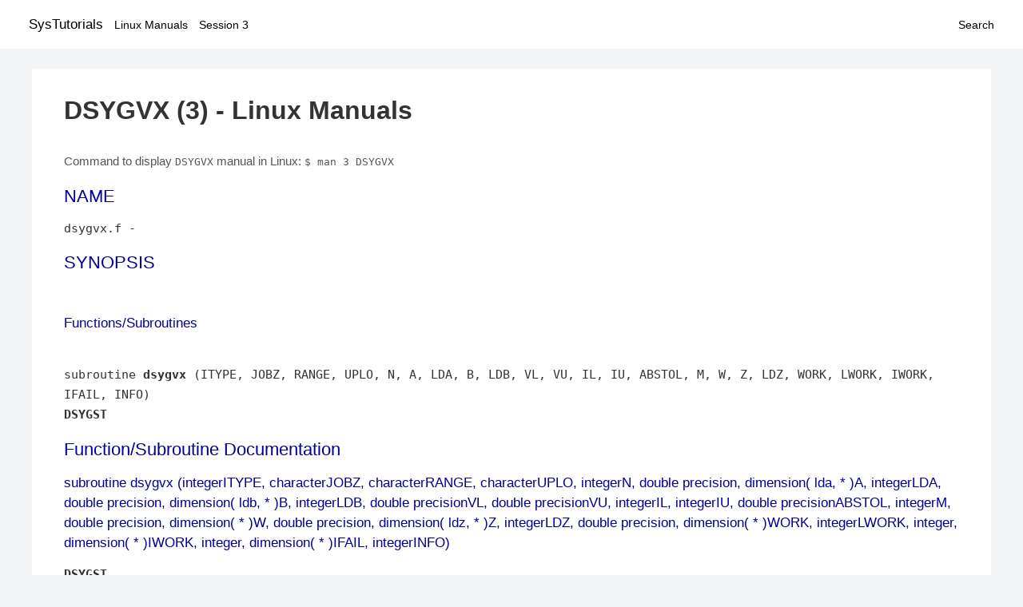

--- FILE ---
content_type: text/html; charset=UTF-8
request_url: https://www.systutorials.com/docs/linux/man/3-DSYGVX/
body_size: 4488
content:
<!DOCTYPE html>
<html prefix="og: http://ogp.me/ns# ">
<head>
<title>
DSYGVX - Linux Manuals (3)</title>


<meta property="og:title" content="DSYGVX - Linux Manuals (3)" />
<meta property="og:type" content="website" />
<meta property="og:url" content="//www.systutorials.com/docs/linux/man/docs/linux/man/3-DSYGVX/" />
<meta property="og:image" content="//www.systutorials.com/docs/linux/man/content/tux.png" />
<meta property="og:image:secure_url" content="https://www.systutorials.com/docs/linux/man/content/tux.png" />

<meta name="viewport" content="width=device-width, initial-scale=1">
<link rel="stylesheet" href="//www.systutorials.com/docs/linux/man/content/style.min.css" >

</head>

<body>
<a name="top"></a>

<div id="menu-bar-container">
<div id="menu-bar">
<li class="first"><a class="site-title" href="//www.systutorials.com/">SysTutorials</a></li>
<li><a class="site-sub-title" href="//www.systutorials.com/docs/linux/man/">Linux Manuals</a></li>
<div id="menu-bar-sep"></div>
<li class="sub-first"><a href="//www.systutorials.com/docs/linux/man/3/">Session 3</a></li>
<li class="search"><a href="https://www.systutorials.com/search/">Search</a></li>
</div>
</div>

<div class="content">

<div class="main-content">


<h1 style="margin-bottom:0;">

DSYGVX (3) - Linux Manuals</h1>


<div id="nav-after-title">
<p style="margin:0;">
Command to display <code style="font-size: 0.9em;">DSYGVX</code> manual in Linux: <code style="font-size: 0.9em;">$ man 3 DSYGVX</code>
</p>
</div>



<A NAME="lbAB"></A>
<H2 class="name">NAME</H2>
<P>

dsygvx.f - 
</P>
<A NAME="lbAC"></A>

<!--
<div style="display:block; margin:25px auto 40px auto; text-align: center; width: 100%; min-height: 250px;">

<div id="widgetLoadedPM" style="width:0px;height:0px;"></div>
<script>
	(function (d, s, b) {
			var mElmt, primisElmt = d.createElement('script');
			primisElmt.setAttribute('type', 'text/javascript');
			primisElmt.setAttribute('async','async');
			primisElmt.setAttribute('src',  s);
			var elmtInterval = setInterval(function() {
				mElmt = d.getElementById(b);
				if (mElmt) {
					mElmt.parentNode.insertBefore(primisElmt, mElmt.nextSibling);
					mElmt.parentNode.removeChild(mElmt);
					return clearInterval(elmtInterval);
				}
			}, 150);
	})(document, 'https://live.primis.tech/live/liveView.php?s=110192&cbuster=%%CACHEBUSTER%%', 'widgetLoadedPM');
</script>

</div>
-->

<H2>SYNOPSIS</H2>

<BR>

<P>

<A NAME="lbAD"></A>
<H3>Functions/Subroutines</H3>

<P>

<BR>

subroutine <B>dsygvx</B> (ITYPE, JOBZ, RANGE, UPLO, N, A, LDA, B, LDB, VL, VU, IL, IU, ABSTOL, M, W, Z, LDZ, WORK, LWORK, IWORK, IFAIL, INFO)

<BR>

<I></I><B>DSYGST</B> 


<A NAME="lbAE"></A>
<H2>Function/Subroutine Documentation</H2>

<P>

<A NAME="lbAF"></A>
<H3>subroutine dsygvx (integerITYPE, characterJOBZ, characterRANGE, characterUPLO, integerN, double precision, dimension( lda, * )A, integerLDA, double precision, dimension( ldb, * )B, integerLDB, double precisionVL, double precisionVU, integerIL, integerIU, double precisionABSTOL, integerM, double precision, dimension( * )W, double precision, dimension( ldz, * )Z, integerLDZ, double precision, dimension( * )WORK, integerLWORK, integer, dimension( * )IWORK, integer, dimension( * )IFAIL, integerINFO)</H3>

<P>
<P>

<B>DSYGST</B>  
<P>

<B>Purpose: </B>
<DL COMPACT><DT><DD>
<P>
<P>

<PRE>
 DSYGVX computes selected eigenvalues, and optionally, eigenvectors
 of a real generalized symmetric-definite eigenproblem, of the form
 A*x=(lambda)*B*x,  A*Bx=(lambda)*x,  or B*A*x=(lambda)*x.  Here A
 and B are assumed to be symmetric and B is also positive definite.
 Eigenvalues and eigenvectors can be selected by specifying either a
 range of values or a range of indices for the desired eigenvalues.
</PRE>

<P>

<BR>&nbsp;<wbr>
</DL>

<P>

<B>Parameters:</B>
<DL COMPACT><DT><DD>
<I>ITYPE</I> 
<P>

<PRE>
          ITYPE is INTEGER
          Specifies the problem type to be solved:
          = 1:  A*x = (lambda)*B*x
          = 2:  A*B*x = (lambda)*x
          = 3:  B*A*x = (lambda)*x
</PRE>

<P>

<BR>

<I>JOBZ</I> 
<P>

<PRE>
          JOBZ is CHARACTER*1
          = 'N':  Compute eigenvalues only;
          = 'V':  Compute eigenvalues and eigenvectors.
</PRE>

<P>

<BR>

<I>RANGE</I> 
<P>

<PRE>
          RANGE is CHARACTER*1
          = 'A': all eigenvalues will be found.
          = 'V': all eigenvalues in the half-open interval (VL,VU]
                 will be found.
          = 'I': the IL-th through IU-th eigenvalues will be found.
</PRE>

<P>

<BR>

<I>UPLO</I> 
<P>

<PRE>
          UPLO is CHARACTER*1
          = 'U':  Upper triangle of A and B are stored;
          = 'L':  Lower triangle of A and B are stored.
</PRE>

<P>

<BR>

<I>N</I> 
<P>

<PRE>
          N is INTEGER
          The order of the matrix pencil (A,B).  N &gt;= 0.
</PRE>

<P>

<BR>

<I>A</I> 
<P>

<PRE>
          A is DOUBLE PRECISION array, dimension (LDA, N)
          On entry, the symmetric matrix A.  If UPLO = 'U', the
          leading N-by-N upper triangular part of A contains the
          upper triangular part of the matrix A.  If UPLO = 'L',
          the leading N-by-N lower triangular part of A contains
          the lower triangular part of the matrix A.

          On exit, the lower triangle (if UPLO='L') or the upper
          triangle (if UPLO='U') of A, including the diagonal, is
          destroyed.
</PRE>

<P>

<BR>

<I>LDA</I> 
<P>

<PRE>
          LDA is INTEGER
          The leading dimension of the array A.  LDA &gt;= max(1,N).
</PRE>

<P>

<BR>

<I>B</I> 
<P>

<PRE>
          B is DOUBLE PRECISION array, dimension (LDB, N)
          On entry, the symmetric matrix B.  If UPLO = 'U', the
          leading N-by-N upper triangular part of B contains the
          upper triangular part of the matrix B.  If UPLO = 'L',
          the leading N-by-N lower triangular part of B contains
          the lower triangular part of the matrix B.

          On exit, if INFO &lt;= N, the part of B containing the matrix is
          overwritten by the triangular factor U or L from the Cholesky
          factorization B = U**T*U or B = L*L**T.
</PRE>

<P>

<BR>

<I>LDB</I> 
<P>

<PRE>
          LDB is INTEGER
          The leading dimension of the array B.  LDB &gt;= max(1,N).
</PRE>

<P>

<BR>

<I>VL</I> 
<P>

<PRE>
          VL is DOUBLE PRECISION
</PRE>

<P>

<BR>

<I>VU</I> 
<P>

<PRE>
          VU is DOUBLE PRECISION
          If RANGE='V', the lower and upper bounds of the interval to
          be searched for eigenvalues. VL &lt; VU.
          Not referenced if RANGE = 'A' or 'I'.
</PRE>

<P>

<BR>

<I>IL</I> 
<P>

<PRE>
          IL is INTEGER
</PRE>

<P>

<BR>

<I>IU</I> 
<P>

<PRE>
          IU is INTEGER
          If RANGE='I', the indices (in ascending order) of the
          smallest and largest eigenvalues to be returned.
          1 &lt;= IL &lt;= IU &lt;= N, if N &gt; 0; IL = 1 and IU = 0 if N = 0.
          Not referenced if RANGE = 'A' or 'V'.
</PRE>

<P>

<BR>

<I>ABSTOL</I> 
<P>

<PRE>
          ABSTOL is DOUBLE PRECISION
          The absolute error tolerance for the eigenvalues.
          An approximate eigenvalue is accepted as converged
          when it is determined to lie in an interval [a,b]
          of width less than or equal to

                  ABSTOL + EPS *   max( |a|,|b| ) ,

          where EPS is the machine precision.  If ABSTOL is less than
          or equal to zero, then  EPS*|T|  will be used in its place,
          where |T| is the 1-norm of the tridiagonal matrix obtained
          by reducing C to tridiagonal form, where C is the symmetric
          matrix of the standard symmetric problem to which the
          generalized problem is transformed.

          Eigenvalues will be computed most accurately when ABSTOL is
          set to twice the underflow threshold 2*DLAMCH('S'), not zero.
          If this routine returns with INFO&gt;0, indicating that some
          eigenvectors did not converge, try setting ABSTOL to
          2*DLAMCH('S').
</PRE>

<P>

<BR>

<I>M</I> 
<P>

<PRE>
          M is INTEGER
          The total number of eigenvalues found.  0 &lt;= M &lt;= N.
          If RANGE = 'A', M = N, and if RANGE = 'I', M = IU-IL+1.
</PRE>

<P>

<BR>

<I>W</I> 
<P>

<PRE>
          W is DOUBLE PRECISION array, dimension (N)
          On normal exit, the first M elements contain the selected
          eigenvalues in ascending order.
</PRE>

<P>

<BR>

<I>Z</I> 
<P>

<PRE>
          Z is DOUBLE PRECISION array, dimension (LDZ, max(1,M))
          If JOBZ = 'N', then Z is not referenced.
          If JOBZ = 'V', then if INFO = 0, the first M columns of Z
          contain the orthonormal eigenvectors of the matrix A
          corresponding to the selected eigenvalues, with the i-th
          column of Z holding the eigenvector associated with W(i).
          The eigenvectors are normalized as follows:
          if ITYPE = 1 or 2, Z**T*B*Z = I;
          if ITYPE = 3, Z**T*inv(B)*Z = I.

          If an eigenvector fails to converge, then that column of Z
          contains the latest approximation to the eigenvector, and the
          index of the eigenvector is returned in IFAIL.
          Note: the user must ensure that at least max(1,M) columns are
          supplied in the array Z; if RANGE = 'V', the exact value of M
          is not known in advance and an upper bound must be used.
</PRE>

<P>

<BR>

<I>LDZ</I> 
<P>

<PRE>
          LDZ is INTEGER
          The leading dimension of the array Z.  LDZ &gt;= 1, and if
          JOBZ = 'V', LDZ &gt;= max(1,N).
</PRE>

<P>

<BR>

<I>WORK</I> 
<P>

<PRE>
          WORK is DOUBLE PRECISION array, dimension (MAX(1,LWORK))
          On exit, if INFO = 0, WORK(1) returns the optimal LWORK.
</PRE>

<P>

<BR>

<I>LWORK</I> 
<P>

<PRE>
          LWORK is INTEGER
          The length of the array WORK.  LWORK &gt;= max(1,8*N).
          For optimal efficiency, LWORK &gt;= (NB+3)*N,
          where NB is the blocksize for DSYTRD returned by ILAENV.

          If LWORK = -1, then a workspace query is assumed; the routine
          only calculates the optimal size of the WORK array, returns
          this value as the first entry of the WORK array, and no error
          message related to LWORK is issued by XERBLA.
</PRE>

<P>

<BR>

<I>IWORK</I> 
<P>

<PRE>
          IWORK is INTEGER array, dimension (5*N)
</PRE>

<P>

<BR>

<I>IFAIL</I> 
<P>

<PRE>
          IFAIL is INTEGER array, dimension (N)
          If JOBZ = 'V', then if INFO = 0, the first M elements of
          IFAIL are zero.  If INFO &gt; 0, then IFAIL contains the
          indices of the eigenvectors that failed to converge.
          If JOBZ = 'N', then IFAIL is not referenced.
</PRE>

<P>

<BR>

<I>INFO</I> 
<P>

<PRE>
          INFO is INTEGER
          = 0:  successful exit
          &lt; 0:  if INFO = -i, the i-th argument had an illegal value
          &gt; 0:  DPOTRF or DSYEVX returned an error code:
             &lt;= N:  if INFO = i, DSYEVX failed to converge;
                    i eigenvectors failed to converge.  Their indices
                    are stored in array IFAIL.
             &gt; N:   if INFO = N + i, for 1 &lt;= i &lt;= N, then the leading
                    minor of order i of B is not positive definite.
                    The factorization of B could not be completed and
                    no eigenvalues or eigenvectors were computed.
</PRE>

<P>

<BR>&nbsp;<wbr>
</DL>

<P>

<B>Author:</B>
<DL COMPACT><DT><DD>
Univ. of Tennessee 
<P>

Univ. of California Berkeley 
<P>

Univ. of Colorado Denver 
<P>

NAG Ltd. 
</DL>

<P>

<B>Date:</B>
<DL COMPACT><DT><DD>
November 2011 
</DL>

<P>

<B>Contributors: </B>
<DL COMPACT><DT><DD>
Mark Fahey, Department of Mathematics, Univ. of Kentucky, USA 
</DL>

<P>

<P>
<P>

Definition at line 289 of file dsygvx.f.
<A NAME="lbAG"></A>
<H2>Author</H2>

<P>

Generated automatically by Doxygen for LAPACK from the source code.
<P>



<!--
<div style="display:block; margin:25px auto 40px auto; width: 100%; min-height: 250px;">
<div id="waldo-tag-5682"></div>
</div>
-->

<div class="man-seealso "></div>
<div style="margin-top: 10px;">

</div>

<div style="display: block; margin: 25px 0 40px 0;"></div>

</div>

<div class="page-footer">
Linux Manuals Copyright Respective Owners. Site Copyright &copy; <a href="//www.systutorials.com/">SysTutorials</a>. All Rights Reserved. <a href="//www.systutorials.com/license/" rel="nofollow">Terms</a> and <a href="//www.systutorials.com/license/privacy-policy/" rel="nofollow">Privacy</a></div>

</div>

<!-- begine code highlighter -->
<script source="//www.systutorials.com/docs/linux/man/content/bundle.js" async></script><link rel="stylesheet" href="//www.systutorials.com/docs/linux/man/content/highlight/atom-one-light.min.css" lazyload><!-- end code highlighter -->

<!-- Start of StatCounter Code for Default Guide -->
<script type="text/javascript">
var sc_project=6390640;
var sc_invisible=1;
var sc_security="4c9e244b";
var scJsHost = (("https:" == document.location.protocol) ?
"https://secure." : "http://www.");
document.write("<sc"+"ript type='text/javascript' async src='" +
scJsHost+
"statcounter.com/counter/counter_xhtml.js'></"+"script>");
</script>
<!-- End of StatCounter Code for Default Guide -->


<script defer src="https://static.cloudflareinsights.com/beacon.min.js/vcd15cbe7772f49c399c6a5babf22c1241717689176015" integrity="sha512-ZpsOmlRQV6y907TI0dKBHq9Md29nnaEIPlkf84rnaERnq6zvWvPUqr2ft8M1aS28oN72PdrCzSjY4U6VaAw1EQ==" data-cf-beacon='{"version":"2024.11.0","token":"648d8e5b92174dffb311bda0021148cf","r":1,"server_timing":{"name":{"cfCacheStatus":true,"cfEdge":true,"cfExtPri":true,"cfL4":true,"cfOrigin":true,"cfSpeedBrain":true},"location_startswith":null}}' crossorigin="anonymous"></script>
</body></html>

